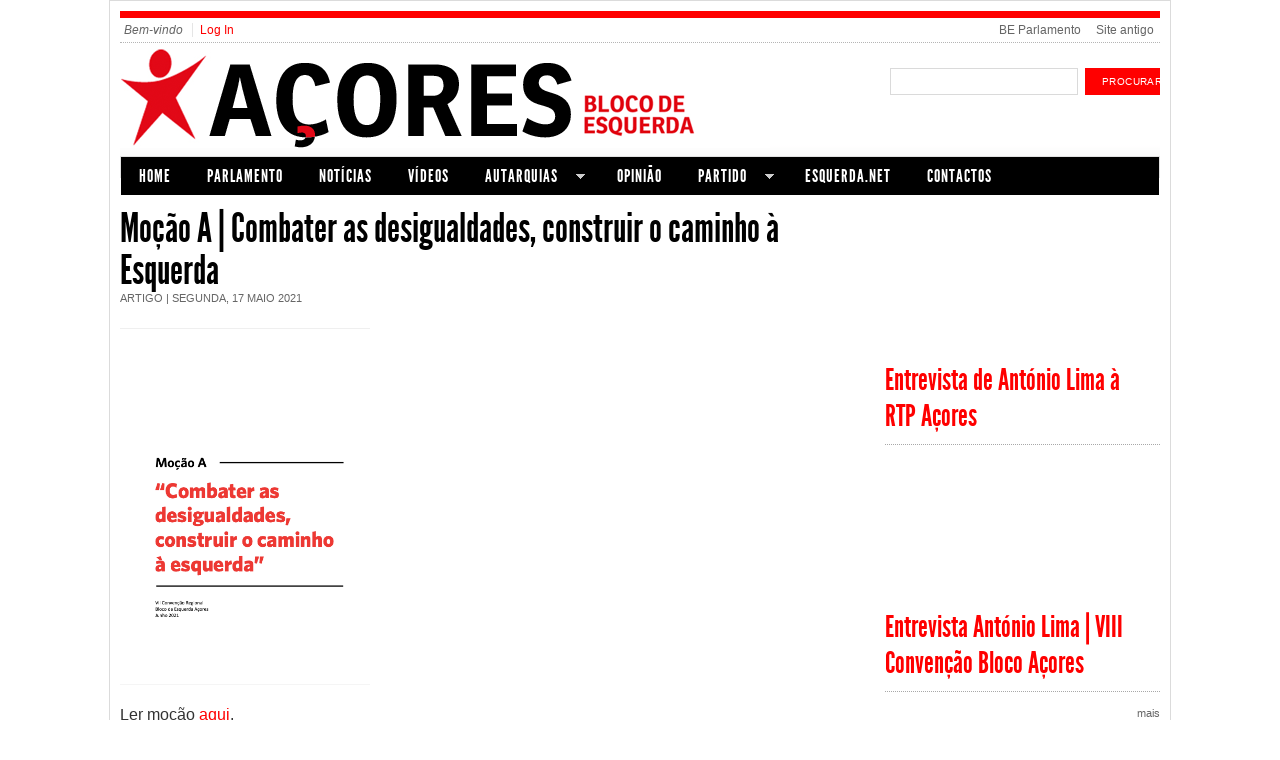

--- FILE ---
content_type: text/html; charset=utf-8
request_url: https://acores.bloco.org/vii-convencao-regional/mocao-combater-desigualdades-construir-o-caminho-esquerda/3946
body_size: 20842
content:

<!DOCTYPE html PUBLIC "-//W3C//DTD XHTML+RDFa 1.0//EN" "http://www.w3.org/MarkUp/DTD/xhtml-rdfa-1.dtd">
<html 
     xmlns="http://www.w3.org/1999/xhtml"      
     xmlns:dc="http://purl.org/dc/terms/" 
     xmlns:dcmitype="http://purl.org/dc/terms/DCMIType/"
     xmlns:ctag="http://commontag.org/ns#"
     xmlns:foaf="http://xmlns.com/foaf/0.1/"      
     xmlns:v="http://rdf.data-vocabulary.org/#"
     xmlns:fb="http://www.facebook.com/2008/fbml"
     lang="pt-pt" 
     dir="ltr"
     version="XHTML+RDFa 1.0" >
<head>
<meta http-equiv="Content-Type" content="text/html; charset=utf-8" />
  <title>Moção A | Combater as desigualdades, construir o caminho à Esquerda | Site Regional dos Açores - Bloco de Esquerda</title>
  <meta http-equiv="Content-Type" content="text/html; charset=utf-8" />
<meta property="og:title" content="Moção A | Combater as desigualdades, construir o caminho à Esquerda" />
<meta property="og:description" content="
	

	Ler mo&amp;ccedil;&amp;atilde;o aqui.
" />
<meta property="og:image" content="https://acores.bloco.org/sites/default/files/capa_web_mocao_a_vii_convencao_0.png" />
<meta property="og:type" content="article" />
<meta property="og:url" content="https://acores.bloco.org/vii-convencao-regional/mocao-combater-desigualdades-construir-o-caminho-esquerda/3946" />
<meta property="og:site_name" content="Site Regional dos Açores - Bloco de Esquerda" />
<link rel="shortcut icon" href="/sites/default/files/beparlamento_favicon.ico" type="image/x-icon" />
<meta property="og:title" content="Moção A | Combater as desigualdades, construir o caminho à Esquerda" />
<meta name="description" content="Ler moção aqui." />
<meta property="og:description" content="Ler moção aqui." />
<meta property="og:type" content="website" />
<link rel="canonical" href="https://acores.bloco.org/vii-convencao-regional/mocao-combater-desigualdades-construir-o-caminho-esquerda/3946" />
<meta property="og:url" content="https://acores.bloco.org/vii-convencao-regional/mocao-combater-desigualdades-construir-o-caminho-esquerda/3946" />
<meta name="revisit-after" content="1 day" />
  <link type="text/css" rel="stylesheet" media="all" href="/sites/default/files/css/css_8b90d7307941f9319afbff47814dd864.css" />
<link type="text/css" rel="stylesheet" media="print" href="/sites/default/files/css/css_de166163f25801a1fbfcb2a0a097745c.css" />
<link type="text/css" rel="stylesheet" media="screen" href="/sites/default/files/css/css_b8b8c9a5b2ed81d2e4106545323ac9e4.css" />
  <script type="text/javascript" src="/sites/default/files/js/js_ba0c96f0d410a9b8a69c74dafd4aa26d.js"></script>
<script type="text/javascript">
<!--//--><![CDATA[//><!--
jQuery.extend(Drupal.settings, { "basePath": "\u002F", "dhtmlMenu": { "slide": "slide", "children": "children", "doubleclick": "doubleclick", "siblings": 0, "relativity": 0, "clone": 0 }, "nice_menus_options": { "delay": "800", "speed": "slow" }, "combineBlocks": [ [ "#block-views-most_viewed_by_taxonomy-block", "#block-views-most_commented_articles-block_1" ], [ "#block-views-most_viewed_by_node_type-block", "#block-views-most_commented_blogs-block_1" ], [ "#block-views-most_viewed_by_node_type-block", "#block-views-most_commented_articles-block_1" ] ], "cron": { "basePath": "\u002Fpoormanscron", "runNext": 1768996007 }, "extlink": { "extTarget": "_blank", "extClass": 0, "extSubdomains": 0, "extExclude": "", "extInclude": "", "extAlert": 0, "extAlertText": "This link will take you to an external web site. We are not responsible for their content.", "mailtoClass": "mailto" } });
//--><!]]>
</script>
<script type="text/javascript">
<!--//--><![CDATA[//><!--
var a2a_config=a2a_config||{},da2a={done:false,html_done:false,script_ready:false,script_load:function(){var a=document.createElement('script'),s=document.getElementsByTagName('script')[0];a.type='text/javascript';a.async=true;a.src='https://static.addtoany.com/menu/page.js';s.parentNode.insertBefore(a,s);da2a.script_load=function(){};},script_onready:function(){da2a.script_ready=true;if(da2a.html_done)da2a.init();},init:function(){for(var i=0,el,target,targets=da2a.targets,length=targets.length;i<length;i++){el=document.getElementById('da2a_'+(i+1));target=targets[i];a2a_config.linkname=target.title;a2a_config.linkurl=target.url;if(el)a2a.init('page',{target:el});da2a.done=true;}}};a2a_config.tracking_callback=['ready',da2a.script_onready];
//--><!]]>
</script>
<script type="text/javascript">
<!--//--><![CDATA[//><!--
jQuery(function(){
jQuery('#superfish-2').supersubs({minWidth: 12, maxWidth: 27, extraWidth: 1}).superfish({
pathClass: 'active-trail',
animation: {opacity:'show'},
speed: 'fast',
autoArrows: true,
dropShadows: true});
});
//--><!]]>
</script>
  <!--[if gte IE 6]><link type="text/css" rel="stylesheet" media="all" href="/sites/all/themes/beparlamento/css/fix-ie.css" /><![endif]-->  
  <!--[if IE 6]><link type="text/css" rel="stylesheet" media="all" href="/##path_not_found##" /><![endif]-->
</head>

<body  class="sidebar-right node-view-page not-front not-logged-in page-node node-type-article one-sidebar sidebar-right" >
    <div id="outer-wrapper"> 
  <div id="wrapper">    	
  <div id="header">
       
    <div class="clear"></div>
  </div> <!-- /#header -->
  
      <div id="top-menu" class="clearfix">
      <ul id="login-menu">
                  <li class="hello">Bem-vindo</li>
          <li><a href="/user">Log In</a>  </li>
              </ul>
      <ul class="menu"><li class="leaf first no-dhtml  even"><a href="http://www.beparlamento.net/" title="" id="dhtml_menu-1707">BE Parlamento</a></li>
<li class="leaf last no-dhtml  odd"><a href="http://antigo.acores.bloco.org" title="" id="dhtml_menu-2502">Site antigo</a></li>
</ul>    </div>
  		

  <div id="logo-area" class="clearfix">	    
    <div id="logo"><a href="/" title="Site Regional dos Açores - Bloco de Esquerda"><img src="/sites/default/files/beparlamento_logo.png" alt="Site Regional dos Açores - Bloco de Esquerda" /></a>
    </div><!--/ #logo -->

    <div id="search_box_top" class="clearfix">
      <form action="/vii-convencao-regional/mocao-combater-desigualdades-construir-o-caminho-esquerda/3946"  accept-charset="UTF-8" method="post" id="search-theme-form">
<div><div id="search" class="clearfix"><div class="form-item" id="edit-search-theme-form-1-wrapper">
 <input type="text" maxlength="128" name="search_theme_form" id="edit-search-theme-form-1" size="15" value="" title="Introduza os termos pelos quais pretende pesquisar." class="form-text" />
</div>
<input type="hidden" name="form_build_id" id="form-D2rRoW8jy1lMPLdqGRdIY_3RnsSWNa4mQaoiRfoa0bE" value="form-D2rRoW8jy1lMPLdqGRdIY_3RnsSWNa4mQaoiRfoa0bE"  />
<input type="hidden" name="form_id" id="edit-search-theme-form" value="search_theme_form"  />
<div id="top-search-button"><input type="submit" name="op" id="" value="procurar"  class="form-submit" />
</div></div>
</div></form>
    </div>

  </div><!-- #logo-area -->        

  <div id="nav" class="clearfix">
    
      
    
    
    <div id="block-superfish-2" class="clearfix block block-superfish">

  
  <div class="content">
    <ul id="superfish-2" class="sf-menu menu-navega-header-lx sf-navbar sf-style-coffee sf-total-items-9 sf-parent-items-2 sf-single-items-7"><li id="menu-1800-2" class="first odd sf-item-1 sf-depth-1 sf-no-children"><a href="/" title="" class="sf-depth-1" id="dhtml_menu-1800">Home</a></li><li id="menu-2022-2" class="middle even sf-item-2 sf-depth-1 sf-no-children"><a href="http://acores.bloco.org/assembleia-legislativa-dos-acores/1015" title="" class="sf-depth-1" id="dhtml_menu-2022">Parlamento</a></li><li id="menu-2497-2" class="middle odd sf-item-3 sf-depth-1 sf-no-children"><a href="/artigos/Not%C3%ADcias" title="" class="sf-depth-1" id="dhtml_menu-2497">Notícias</a></li><li id="menu-2504-2" class="middle even sf-item-4 sf-depth-1 sf-no-children"><a href="/videos" title="" class="sf-depth-1" id="dhtml_menu-2504">Vídeos</a></li><li id="menu-2524-2" class="middle odd sf-item-5 sf-depth-1 sf-total-children-7 sf-parent-children-0 sf-single-children-7 menuparent"><a href="https://acores.bloco.org/autarquias/5481" title="" class="sf-depth-1 menuparent" id="dhtml_menu-2524">Autarquias</a><ul><li id="menu-2740-2" class="first odd sf-item-1 sf-depth-2 sf-no-children"><a href="http://acores.bloco.org/autarquias/Angra do Heroísmo" title="" class="sf-depth-2" id="dhtml_menu-2740">Angra do Heroísmo</a></li><li id="menu-2738-2" class="middle even sf-item-2 sf-depth-2 sf-no-children"><a href="http://acores.bloco.org/autarquias/Horta" title="" class="sf-depth-2" id="dhtml_menu-2738">Horta</a></li><li id="menu-2546-2" class="middle odd sf-item-3 sf-depth-2 sf-no-children"><a href="/autarquias/Lagoa" title="" class="sf-depth-2" id="dhtml_menu-2546">Lagoa</a></li><li id="menu-2525-2" class="middle even sf-item-4 sf-depth-2 sf-no-children"><a href="/autarquias/Ponta%20Delgada" title="" class="sf-depth-2" id="dhtml_menu-2525">Ponta Delgada</a></li><li id="menu-2739-2" class="middle odd sf-item-5 sf-depth-2 sf-no-children"><a href="http://acores.bloco.org/autarquias/Praia da Vitória" title="" class="sf-depth-2" id="dhtml_menu-2739">Praia da Vitória</a></li><li id="menu-2527-2" class="middle even sf-item-6 sf-depth-2 sf-no-children"><a href="/autarquias/Ribeira%20Grande" title="" class="sf-depth-2" id="dhtml_menu-2527">Ribeira Grande</a></li><li id="menu-2737-2" class="last odd sf-item-7 sf-depth-2 sf-no-children"><a href="/autarquias/Vila%20do%20Porto" title="" class="sf-depth-2" id="dhtml_menu-2737">Vila do Porto</a></li></ul></li><li id="menu-1170-2" class="middle even sf-item-6 sf-depth-1 sf-no-children"><a href="/opiniao" class="sf-depth-1" id="dhtml_menu-1170">Opinião</a></li><li id="menu-2531-2" class="middle odd sf-item-7 sf-depth-1 sf-total-children-4 sf-parent-children-0 sf-single-children-4 menuparent"><a href="https://acores.bloco.org/bloco-de-esquerda-acores/5480" title="" class="sf-depth-1 menuparent" id="dhtml_menu-2531">Partido</a><ul><li id="menu-2534-2" class="first odd sf-item-1 sf-depth-2 sf-no-children"><a href="http://acores.bloco.org/estatutos-bloco-de-esquerdaacores/1005" title="" class="sf-depth-2" id="dhtml_menu-2534">Estatutos BE/Açores</a></li><li id="menu-2532-2" class="middle even sf-item-2 sf-depth-2 sf-no-children"><a href="http://acores.bloco.org/estatutos-bloco-de-esquerda/1004" title="" class="sf-depth-2" id="dhtml_menu-2532">Estatutos BE</a></li><li id="menu-2536-2" class="middle odd sf-item-3 sf-depth-2 sf-no-children"><a href="/comissao-regional" title="" class="sf-depth-2" id="dhtml_menu-2536">Comissão Coordenadora Regional</a></li><li id="menu-2743-2" class="last even sf-item-4 sf-depth-2 sf-no-children"><a href="/partido/comissoes-coordenadoras-de-ilha/4196" title="" class="sf-depth-2" id="dhtml_menu-2743">Comissões Coordenadoras de Ilha</a></li></ul></li><li id="menu-1928-2" class="middle even sf-item-8 sf-depth-1 sf-no-children"><a href="http://www.esquerda.net/" title="" class="sf-depth-1" id="dhtml_menu-1928">Esquerda.net</a></li><li id="menu-2522-2" class="last odd sf-item-9 sf-depth-1 sf-no-children"><a href="/contactos/710" title="Contactos" class="sf-depth-1" id="dhtml_menu-2522">Contactos</a></li></ul>  </div>

</div>
    
    
    
          
  </div> <!-- /#nav -->
  <!-- <div class="clear"></div>	-->
  <div id="container" class="clearfix">


<div id="center" class="clearfix">
  
  
  <div class="breadcrumb"><a href="/">Início</a></div>
   

    
                	
        <h1 property="dc:title">Moção A | Combater as desigualdades, construir o caminho à Esquerda</h1>
            
                  
                    
    
        

  
      
  
  
  <div id="op-content" typeof="dcmitype:Text">
    <div class="section-date-author">Artigo | 
  
  <time property="dc:issued" datatype="xsd:dateTime" datetime="2021-05-17" content="2021-05-17T13:57:20+01:00">Segunda, 17 Maio 2021</time>
     	
</div><!-- /.section-date-author -->
<div class="body-content">
  
  <div property="dc:description"><!--paging_filter--><p>
	<a href="/sites/default/files/mocao_a_-_vii_convencao_regional.pdf"><img alt="" src="/sites/default/files/capa_web_mocao_a_vii_convencao.png" style="width: 250px; height: 357px;" /></a></p>
<p>
	Ler mo&ccedil;&atilde;o <a href="/sites/default/files/mocao_a_-_vii_convencao_regional.pdf">aqui</a>.</p>

		<a class="da2a_button" href="http://www.addtoany.com/share_save?linkurl=https%3A%2F%2Facores.bloco.org%2Fvii-convencao-regional%2Fmocao-combater-desigualdades-construir-o-caminho-esquerda%2F3946&amp;linkname=Mo%C3%A7%C3%A3o%20A%20%7C%20Combater%20as%20desigualdades%2C%20construir%20o%20caminho%20%C3%A0%20Esquerda" id="da2a_1"><img src="/sites/all/modules/addtoany/images/share_save_256_24.png" width="256" height="24" alt="Share this"/></a>
		<script type="text/javascript">
<!--//--><![CDATA[//><!--
da2a.script_load();
//--><!]]>
</script>
		</div>
  
    
    
</div>

  <div class="related-terms">
    <strong>Termos Relacionados:</strong>
                    	  <div class="related-term"><a href="/topics/VII%20Conven%C3%A7%C3%A3o%20Regional">VII Convenção Regional</a></div>
    	          </div><!--/ .related-terms-->    
  </div>
  
  <div id="op-under-content">
      
  </div>
  
</div> <!-- /#center -->

  <div id="sidebar-right" class="sidebar">
  	  <div id="block-views-video-block_4" class="clearfix block block-views">

  
  <div class="content">
    <div class="view view-video view-id-video view-display-id-block_4 view-dom-id-1">
    
  
  
      <div class="view-content">
        <div about="" class="views-row views-row-1 views-row-odd views-row-first">
      
  <div class="views-field-field-embedded-video-embed">
                <span class="field-content"><div class="emvideo emvideo-preview emvideo-youtube"><iframe id="media-youtube-html5-1" title="YouTube video player" class="media-youtube-html5" type="text/html" width="250" height="150" src="https://www.youtube.com/embed/qn3SZU4PT1c?autoplay=0&rel=0&hd=1" frameborder="0" allowFullScreen></iframe>
</div></span>
  </div>
  
  <div class="views-field-field-op-video-thumbnail-fid">
                <span class="field-content"></span>
  </div>
  
  <div class="views-field-title">
                <span class="field-content"><a href="/entrevista-de-antonio-lima-rtp-acores/5581">Entrevista de António Lima à RTP Açores</a></span>
  </div>
  
  <div class="views-field-field-teaser-value">
                <div class="field-content"></div>
  </div>
  </div>
  <div class="views-separator"></div>
  <div about="" class="views-row views-row-2 views-row-even views-row-last">
      
  <div class="views-field-field-embedded-video-embed">
                <span class="field-content"><div class="emvideo emvideo-preview emvideo-youtube"><iframe id="media-youtube-html5-2" title="YouTube video player" class="media-youtube-html5" type="text/html" width="250" height="150" src="https://www.youtube.com/embed/ReVqPO956lc?autoplay=0&rel=0&hd=1" frameborder="0" allowFullScreen></iframe>
</div></span>
  </div>
  
  <div class="views-field-field-op-video-thumbnail-fid">
                <span class="field-content"></span>
  </div>
  
  <div class="views-field-title">
                <span class="field-content"><a href="/entrevista-antonio-lima-viii-convencao-bloco-acores/5035">Entrevista António Lima | VIII Convenção Bloco Açores</a></span>
  </div>
  
  <div class="views-field-field-teaser-value">
                <div class="field-content"></div>
  </div>
  </div>
  <div class="views-separator"></div>
    </div>
  
  
  
      
<div class="more-link">
  <a href="/videos">
    mais  </a>
</div>
  
  
  
</div>   </div>

</div>
  <div id="block-block-17" class="clearfix block block-block">

  
  <div class="content">
    <!--paging_filter--><p>
	<iframe allowtransparency="true" frameborder="0" scrolling="no" src="//www.facebook.com/plugins/likebox.php?href=http%3A%2F%2Fwww.facebook.com%2Fblocoacores&amp;width=250&amp;height=400&amp;colorscheme=light&amp;show_faces=true&amp;border_color&amp;stream=false&amp;header=true" style="border:none; overflow:hidden; width:250px; height:400px;"></iframe></p>
  </div>

</div>
  <div id="block-block-8" class="clearfix block block-block">

      <h2>Petição</h2>
  
  <div class="content">
    <!--paging_filter--><!-- Begin MailChimp Signup Form --><!-- Begin MailChimp Signup Form --><link href="//cdn-images.mailchimp.com/embedcode/slim-10_7.css" rel="stylesheet" type="text/css" />
<style type="text/css">
#mc_embed_signup{background:#fff; clear:left; font:14px Helvetica,Arial,sans-serif;  width:250px;}
	/* Add your own MailChimp form style overrides in your site stylesheet or in this style block.
	   We recommend moving this block and the preceding CSS link to the HEAD of your HTML file. */</style><div id="mc_embed_signup">
<form action="//bloco.us14.list-manage.com/subscribe/post?u=e24eaa4bb72cb3f82d6becb29&amp;id=10182e0dfe" class="validate" id="mc-embedded-subscribe-form" method="post" name="mc-embedded-subscribe-form" novalidate="" target="_blank">
<div id="mc_embed_signup_scroll">
<p>
				<label for="mce-EMAIL"><img alt="" src="/sites/default/files/newsletter_imagem.jpg" style="width: 230px; height: 138px;" /></label></p>
<p>			<input class="email" id="mce-EMAIL" name="EMAIL" placeholder="email address" required="" type="email" value="" /> </p>
<!-- real people should not fill this in and expect good things - do not remove this or risk form bot signups--><!-- real people should not fill this in and expect good things - do not remove this or risk form bot signups--><div aria-hidden="true" style="position: absolute; left: -5000px;">
				<input name="b_e24eaa4bb72cb3f82d6becb29_10182e0dfe" tabindex="-1" type="text" value="" /></div>
<div class="clear">
				<input class="button" id="mc-embedded-subscribe" name="subscribe" type="submit" value="Subscribe" /></div>
</div>
</form>
</div>
<!--End mc_embed_signup--><!--End mc_embed_signup-->  </div>

</div>
  <div id="block-block-9" class="clearfix block block-block">

      <h2>Dossiers</h2>
  
  <div class="content">
    <!--paging_filter--><p>
	<a href="https://acores.bloco.org/eleicao-comissao-coordenadora-da-concelhia-da-ribeira-grande/5555"><img alt="" src="/sites/default/files/eleicao_ccc_ribeira_grande.png" style="width: 250px; height: 72px;" /></a></p>
<p>
	<a href="https://acores.bloco.org/ix-convencao-regional-bloco-de-esquerda-acores/5437" target="_blank"><img alt="" src="/sites/default/files/banner_ix_convencao_regional_acores.png" style="width: 250px; height: 70px;" /></a></p>
<p>
	<a href="/sites/default/files/programa_eleitoral_2024.pdf" target="_blank"><img alt="" src="/sites/default/files/link_programa_eleitoral_2024.png" style="width: 250px; height: 150px;" /></a></p>
<p>
	<a href="http://acores.bloco.org/topics/Reuni%C3%B5es%20CCR"><img alt="" src="/sites/default/files/banner_reunioes_ccr.png" style="width: 250px; height: 66px;" /></a></p>
  </div>

</div>
  <div id="block-block-10" class="clearfix block block-block">

  
  <div class="content">
    não disponível  </div>

</div>
  <div id="block-block-12" class="clearfix block block-block">

      <h2>Bloco lateral para utilizar</h2>
  
  <div class="content">
    <!--paging_filter-->  </div>

</div>
  <div id="block-block-11" class="clearfix block block-block">

  
  <div class="content">
    <!--paging_filter-->  </div>

</div>
  </div> <!-- /#sidebar-right -->
        

      </div> <!-- /#container -->
      <span class="clear"></span>
    </div> <!-- /#wrapper -->
 
        <div class="clear"></div>	
         	
        <div id="footer" class="clearfix clear">
        <div id="footer-links-wrapper">
          <div id="footer-menu-primary"></div>
          <div id="footer-feed-icon"><a href="/rss/articles/all"><img src="/misc/feed.png" width="16" height="16" alt="Get the main site RSS feed"/></a></div>
          <div id="footer-menu-secondary"></div>
        </div><!--/footer-links-wrapper-->
          
                    
        </div> <!-- /#footer -->
 
  </div> <!-- /#outer-wrapper -->
  <!-- /layout -->
  <script type="text/javascript" src="/sites/default/files/js/js_969660192b06cb96f80cac508d52e297.js"></script>
<script type="text/javascript">
<!--//--><![CDATA[//><!--
da2a.targets=[
{title:'Moção A | Combater as desigualdades, construir o caminho à Esquerda',url:'https://acores.bloco.org/vii-convencao-regional/mocao-combater-desigualdades-construir-o-caminho-esquerda/3946'},
{title:'Moção A | Combater as desigualdades, construir o caminho à Esquerda',url:'https://acores.bloco.org/vii-convencao-regional/mocao-combater-desigualdades-construir-o-caminho-esquerda/3946'}];
da2a.html_done=true;if(da2a.script_ready&&!da2a.done)da2a.init();da2a.script_load();
//--><!]]>
</script>
</body>
</html>
